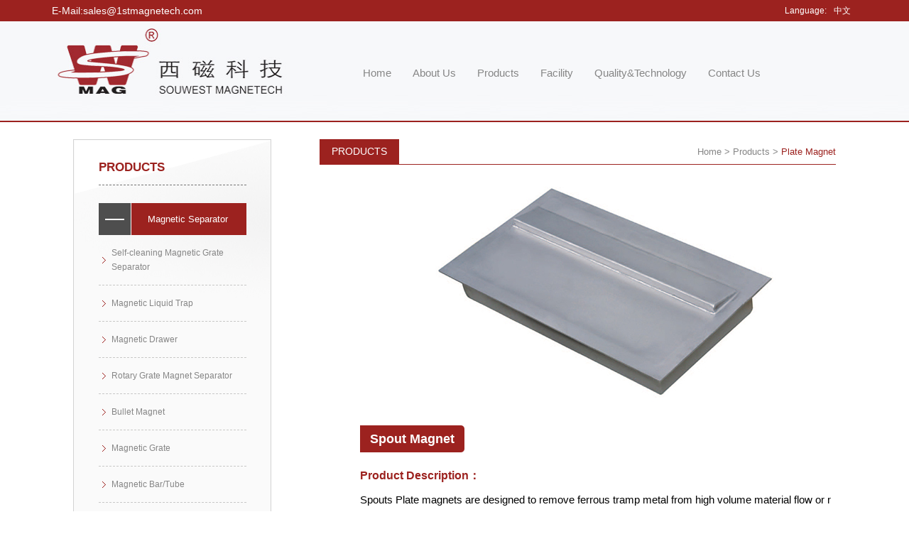

--- FILE ---
content_type: text/html; charset=utf-8
request_url: http://en.1stmagnetech.com/P_1_16_Spout+Magnet.html
body_size: 17610
content:

<!DOCTYPE html PUBLIC "-//W3C//DTD XHTML 1.0 Transitional//EN" "http://www.w3.org/TR/xhtml1/DTD/xhtml1-transitional.dtd">
<html xmlns="http://www.w3.org/1999/xhtml">
<head>
<meta http-equiv="Content-Type" content="text/html; charset=utf-8" />
<title>Spout Magnet - Ningbo Souwest Magnetech Development Co., Ltd</title>
<meta name="keywords" content="" /> 
<meta name="description" content="" />
<meta name="author" content="" />
<link href="css/base.css" rel="stylesheet" type="text/css" />
<link href="css/css.css" rel="stylesheet" type="text/css" />
<script type="text/javascript" src="scripts/jquery-1.7.1.js"></script>
<script type="text/javascript" src="scripts/jquery.flexslider-min.js"></script>
<script type="text/javascript" src="scripts/jcarousellite.js"></script>
<script type="text/javascript" src="scripts/js.js"></script>
<script type="text/javascript" src="scripts/function.js"></script>
<!--[if lte IE 6]>
<script type="text/javascript" src="scripts/DD_belatedPNG_0.0.8a-min.js"></script>
<script type="text/javascript">
DD_belatedPNG.fix('*');
</script>
<![endif]-->
<!-- Google Tag Manager -->
<script>    (function (w, d, s, l, i) {
        w[l] = w[l] || []; w[l].push({ 'gtm.start':
new Date().getTime(), event: 'gtm.js'
        }); var f = d.getElementsByTagName(s)[0],
j = d.createElement(s), dl = l != 'dataLayer' ? '&l=' + l : ''; j.async = true; j.src =
'https://www.googletagmanager.com/gtm.js?id=' + i + dl; f.parentNode.insertBefore(j, f);
    })(window, document, 'script', 'dataLayer', 'GTM-WKCPW4C');</script>
<!-- End Google Tag Manager -->
</head>

<body>
<!-- Google Tag Manager (noscript) -->
<noscript><iframe src="https://www.googletagmanager.com/ns.html?id=GTM-WKCPW4C"
height="0" width="0" style="display:none;visibility:hidden"></iframe></noscript>
<!-- End Google Tag Manager (noscript) -->
    <form name="form1" method="post" action="products.aspx?TypeID=1&amp;PID=16&amp;ProName=Spout+Magnet" id="form1">
<div>
<input type="hidden" name="__VIEWSTATE" id="__VIEWSTATE" value="/[base64]/[base64]" />
</div>

<div>

	<input type="hidden" name="__VIEWSTATEGENERATOR" id="__VIEWSTATEGENERATOR" value="AA98EE0D" />
</div>
    
<!--<div id="xfk"><div class="yuy fl"><a href="javascript://">中文</a><a href="javascript://">英文</a><a href="javascript://">德文</a>
    	<a href="javascript://"><span>日语</span></a><a href="javascript://" class="a-oth">西班牙</a></div>
      <div class="xfk-ri fr"><a href="javascript://" class="yuyii">语言</a>
        	<div class="xf-d0"><a href="javascript://"><img src="images/index_29.jpg" width="57" height="57" /></a></div>
            <div class="xf-d1"><a href="javascript://"><img src="images/index_30.jpg" width="57" height="57" /></a></div>
            <span><a href="javascript://" class="xf-top">TOP</a></span>
      </div>
    </div>-->
    <div class="w">
    	
<div class="top">
<div class="topli floatcenter">
	<ul>
	    <li><a>Language:</a></li>
	    <li><a href="http://www.1stmagnetech.com/?lan=1">中文</a></li>
	    <li style="display:none;"><a href="http://en.1stmagnetech.com/?lan=1">English</a></li>
	    <li style="display:none;"><a href="javascript:;//">German</a></li>
            <li style="display:none;"><a href="javascript:;//">Japanese</a></li>
	    <li style="display:none;"><a href="javascript:;//">Spanish</a></li>
	</ul>
    <div class="toptel">E-Mail:sales@1stmagnetech.com</div>
	</div>
</div>
        <div class="headtwo">
        	<div class="head2two">      	
            	<div class="nav floatcenter"><img src="images/index_2.jpg" class="fl" />
                	<ul class="navul fl">
                    	<li class="index-n0"><a href="http://en.1stmagnetech.com/?lan=1" onmouseover="hover(0)">Home</a></li>
                        <li class="index-n1"><a href="about.html" onmouseover="hover(1)">About Us</a></li>
                        <li class="index-n2"><a href="products.aspx" onmouseover="hover(2)">Products</a></li>
                        <li class="index-n3" style="display:none;"><a href="#" onmouseover="hover(3)">应用领域</a></li>
                        <li class="index-n4"><a href="equi.html" onmouseover="hover(4)">Facility</a></li>
                        <li class="index-n5"><a href="quality.html" onmouseover="hover(5)">Quality&Technology</a></li>
                        
                        <li class="nav-oth index-n7"><a href="contact.html" onmouseover="hover(7)">Contact Us</a></li>
                    </ul>
                </div>
            </div>
        </div>
        <div class="promheig">
            <div class="fielddel floatcenter">
        	    
<div class="fielddellf fl">
            	<div class="filedlf1">
                	<div class="aboutdellf1-1 floatcenter"><span>PRODUCTS</span></div>
                    
                        <div class="aboutdaoh consult-one111 index-a0" onclick="abclick(0)"><a href="javascript://"><img class="jiaimg0 fl" src="images/index_41.jpg" width="45" height="45" onclick="proclick(0)" /></a><a href="javascript://"><img class="jieimg z-img0 fl" src="images/index_40.jpg" width="45" height="45" onclick="proclick1(0)" /></a><div class="mzi fl" onclick="prodivri(0)">Magnetic Separator</div></div><div class="pro-one-li0 lfid floatcenter"><ul><li class="lfa19"><div id="proonedd1" class="prolione"><a href="P_1_Self-cleaning+Magnetic+Grate+Separator.html">Self-cleaning Magnetic Grate Separator</a><div></li><li class="lfa13"><div class="prolione"><a href="javascript://" onclick="prolf(13)">Magnetic Liquid Trap </a></div><div id="pro13" class="pro-three "><div id="prolidd2"><a href="P_1_13_N+Style+Magnetic+Liquid+Trap.html">N Style Magnetic Liquid Trap</a></div><div id="prolidd47"><a href="P_1_13_E+Style+Magnetic+Liquid+Traps.html">E Style Magnetic Liquid Traps</a></div><div id="prolidd49"><a href="P_1_13_I+Style+Magnetic+Liquid+Traps.html">I Style Magnetic Liquid Traps</a></div><div id="prolidd48"><a href="P_1_13_QIC+Series+1.html">QIC Series 1</a></div><div id="prolidd79"><a href="P_1_13_QIC+Series+2.html">QIC Series 2</a></div><div id="prolidd80" class="pro-thoth"><a href="P_1_13_QIC+Series+3.html">QIC Series 3</a></div></div></li><li class="lfa14"><div class="prolione"><a href="javascript://" onclick="prolf(14)">Magnetic Drawer</a></div><div id="pro14" class="pro-three "><div id="prolidd3"><a href="P_1_14_N+Style+magnetic+drawer.html">N Style magnetic drawer</a></div><div id="prolidd51" class="pro-thoth"><a href="P_1_14_E+style+Magnetic+Drawer+Magnet.html">E style Magnetic Drawer Magnet</a></div></div></li><li class="lfa20"><div id="proonedd4" class="prolione"><a href="P_1_Rotary+Grate+Magnet+Separator.html">Rotary Grate Magnet Separator</a><div></li><li class="lfa21"><div id="proonedd7" class="prolione"><a href="P_1_Bullet+Magnet.html">Bullet Magnet</a><div></li><li class="lfa15"><div class="prolione"><a href="javascript://" onclick="prolf(15)">Magnetic Grate</a></div><div id="pro15" class="pro-three "><div id="prolidd5"><a href="P_1_15_N+Style+Normal+magnetic+grate.html">N Style Normal magnetic grate</a></div><div id="prolidd52"><a href="P_1_15_E+Style+Easy-Clean+Magnetic+Grate.html">E Style Easy-Clean Magnetic Grate</a></div><div id="prolidd53"><a href="P_1_15_Grate+with+stainless+steel+rod+baffles.html">Grate with stainless steel rod baffles</a></div><div id="prolidd54"><a href="P_1_15_Grate+with+90~+angular+baffles.html">Grate with 90℃ angular baffles</a></div><div id="prolidd81" class="pro-thoth"><a href="P_1_15_Grate+of+Welding+for+Food+Industry.html">Grate of Welding for Food Industry</a></div></div></li><li class="lfa22"><div id="proonedd6" class="prolione"><a href="P_1_Magnetic+Bar$Tube.html">Magnetic Bar/Tube</a><div></li><li class="lfa16 lfachang"><div class="prolione"><a href="javascript://" onclick="prolf(16)">Plate Magnet</a></div><div id="pro16" class="pro-three prodis"><div id="prolidd8"><a href="P_1_16_Flush+Face.html">Flush Face</a></div><div id="prolidd55"><a href="P_1_16_Exposed+Pole.html">Exposed Pole</a></div><div id="prolidd56"><a href="P_1_16_Spout+Magnet.html">Spout Magnet</a></div><div id="prolidd57" class="pro-thoth"><a href="P_1_16_Suspended+Plate+magnet.html">Suspended Plate magnet</a></div></div></li><li class="lfa17"><div class="prolione"><a href="javascript://" onclick="prolf(17)">Hump Magnet</a></div><div id="pro17" class="pro-three "><div id="prolidd58"><a href="P_1_17_Half+hump+Magnet.html">Half hump Magnet</a></div><div id="prolidd9" class="pro-thoth"><a href="P_1_17_Hump+Magnet.html">Hump Magnet</a></div></div></li><li class="lfa23"><div id="proonedd10" class="prolione"><a href="P_1_Plate+House+Magnet.html">Plate House Magnet</a><div></li><li class="lfa24"><div id="proonedd13" class="prolione"><a href="P_1_Electric+Drum+Magnetic+Separator.html">Electric Drum Magnetic Separator</a><div></li><li class="lfa25"><div id="proonedd14" class="prolione"><a href="P_1_Magnetic+Coolant+Cleaner.html">Magnetic Coolant Cleaner</a><div></li><li class="lfa26"><div id="proonedd15" class="prolione"><a href="P_1_Half+Magnetic+Drum.html">Half Magnetic Drum</a><div></li><li class="lfa27"><div id="proonedd16" class="prolione"><a href="P_1_Magnetic+Pulley.html">Magnetic Pulley</a><div></li><li class="lfa28"><div id="proonedd12" class="prolione"><a href="P_1_Cross+Belt+Magnetic+Separator.html">Cross Belt Magnetic Separator</a><div></li><li class="lfa29 pro-thoth"><div id="proonedd17" class="prolione"><a href="P_1_Magnetic+Force+Tester.html">Magnetic Force Tester</a><div></li></ul></div></li><div class="aboutdaoh  index-a1" onclick="abclick(1)"><a href="javascript://"><img class="jiaimg1 fl" src="images/index_41.jpg" width="45" height="45" onclick="proclick(1)" /></a><a href="javascript://"><img class="jieimg z-img1 fl" src="images/index_40.jpg" width="45" height="45" onclick="proclick1(1)" /></a><div class="mzi fl" onclick="prodivri(1)">Elector Magnetic Separator</div></div><div class="pro-one-li1 lfid floatcenter"><ul><li class="lfa51 pro-thoth"><div id="proonedd82" class="prolione"><a href="P_49_Elector+Magnetic+Separator.html">Elector Magnetic Separator</a><div></li></ul></div></li><div class="aboutdaoh  index-a2" onclick="abclick(2)"><a href="javascript://"><img class="jiaimg2 fl" src="images/index_41.jpg" width="45" height="45" onclick="proclick(2)" /></a><a href="javascript://"><img class="jieimg z-img2 fl" src="images/index_40.jpg" width="45" height="45" onclick="proclick1(2)" /></a><div class="mzi fl" onclick="prodivri(2)">Magnetic Assembly</div></div><div class="pro-one-li2 lfid floatcenter"><ul><li class="lfa11"><div class="prolione"><a href="javascript://" onclick="prolf(11)">Pot Magnet</a></div><div id="pro11" class="pro-three "><div id="prolidd60"><a href="P_2_11_Rare+Earth+Pot+Magnet.html">Rare Earth Pot Magnet</a></div><div id="prolidd61"><a href="P_2_11_Ceramic+Pot+Magnet.html">Ceramic Pot Magnet</a></div><div id="prolidd62"><a href="P_2_11_Alnico+Pot+Magnet.html">Alnico Pot Magnet</a></div><div id="prolidd63" class="pro-thoth"><a href="P_2_11_Pot+Magnet+With+Rubber+Cover.html">Pot Magnet With Rubber Cover</a></div></div></li><li class="lfa30"><div id="proonedd64" class="prolione"><a href="P_2_Cow+Magnet.html">Cow Magnet</a><div></li><li class="lfa31"><div id="proonedd65" class="prolione"><a href="P_2_Magnetic+Memo+Holder.html">Magnetic Memo Holder</a><div></li><li class="lfa32 pro-thoth"><div id="proonedd66" class="prolione"><a href="P_2_Magnetic+Name+Badges.html">Magnetic Name Badges</a><div></li></ul></div></li><div class="aboutdaoh  index-a3" onclick="abclick(3)"><a href="javascript://"><img class="jiaimg3 fl" src="images/index_41.jpg" width="45" height="45" onclick="proclick(3)" /></a><a href="javascript://"><img class="jieimg z-img3 fl" src="images/index_40.jpg" width="45" height="45" onclick="proclick1(3)" /></a><div class="mzi fl" onclick="prodivri(3)">Magnetic Tool</div></div><div class="pro-one-li3 lfid floatcenter"><ul><li class="lfa33"><div class="prolione"><a href="javascript://" onclick="prolf(33)">Permanent Magnetic Lifter</a></div><div id="pro33" class="pro-three "><div id="prolidd67"><a href="P_3_33_Type+one.html">Type one</a></div><div id="prolidd68" class="pro-thoth"><a href="P_3_33_Type+two.html">Type two</a></div></div></li><li class="lfa34"><div id="proonedd26" class="prolione"><a href="P_3_Magnetic+Sheet+Metal+Lifterr.html">Magnetic Sheet Metal Lifterr</a><div></li><li class="lfa35"><div class="prolione"><a href="javascript://" onclick="prolf(35)">Magnetic Sweeper</a></div><div id="pro35" class="pro-three "><div id="prolidd27"><a href="P_3_35_Magnetic+sweeper+with+release+.html">Magnetic sweeper with release </a></div><div id="prolidd70" class="pro-thoth"><a href="P_3_35_Magnetic+sweepers+with+release+lever.html">Magnetic sweepers with release lever</a></div></div></li><li class="lfa36"><div id="proonedd28" class="prolione"><a href="P_3_Magnetic+catcher.html">Magnetic catcher</a><div></li><li class="lfa37"><div id="proonedd29" class="prolione"><a href="P_3_Magnetic+Weld+Holder.html">Magnetic Weld Holder</a><div></li><li class="lfa38"><div class="prolione"><a href="javascript://" onclick="prolf(38)">Permanent Magnetic Chuck</a></div><div id="pro38" class="pro-three "><div id="prolidd30"><a href="P_3_38_SWPC41+Serials+rectangle+steel+permanent+magnetic+chuck.html">SWPC41 Serials rectangle steel permanent magnetic chuck</a></div><div id="prolidd31"><a href="P_3_38_SWPCS41+series+special+permanent+magnetic+chuck+for+E,D,M,.html">SWPCS41 series special permanent magnetic chuck for E.D.M.</a></div><div id="prolidd32"><a href="P_3_38_SWPC44+series+wire-cutting+rotary+magnetic+chuck.html">SWPC44 series wire-cutting rotary magnetic chuck</a></div><div id="prolidd33"><a href="P_3_38_SWPC42+series+sine+plate+with+fine+magnetic+chuck.html">SWPC42 series sine plate with fine magnetic chuck</a></div><div id="prolidd34"><a href="P_3_38_SWPC43+Series+Double+sine+plate+chuck.html">SWPC43 Series Double sine plate chuck</a></div><div id="prolidd35"><a href="P_3_38_SWPC45+Rotary+Mirco-Pitch+Magnetic+Chuck.html">SWPC45 Rotary Mirco-Pitch Magnetic Chuck</a></div><div id="prolidd36" class="pro-thoth"><a href="P_3_38_SWPC51-+Round+Permanent+Magnetic+Chuck.html">SWPC51- Round Permanent Magnetic Chuck</a></div></div></li><li class="lfa39"><div class="prolione"><a href="javascript://" onclick="prolf(39)">Magnetic Stand Series</a></div><div id="pro39" class="pro-three "><div id="prolidd37"><a href="P_3_39_Magnetic+stand$base.html">Magnetic stand/base</a></div><div id="prolidd38"><a href="P_3_39_Magnetic+stand+with+universal+mechanical+arm.html">Magnetic stand with universal mechanical arm</a></div><div id="prolidd39" class="pro-thoth"><a href="P_3_39_Magnetic+stand+with+stem.html">Magnetic stand with stem</a></div></div></li><li class="lfa40"><div id="proonedd40" class="prolione"><a href="P_3_+Magnetic+V+Block+.html"> Magnetic V Block </a><div></li><li class="lfa41"><div id="proonedd41" class="prolione"><a href="P_3_Magnetic+Triangle+Stand.html">Magnetic Triangle Stand</a><div></li><li class="lfa42"><div id="proonedd42" class="prolione"><a href="P_3_Magnetic+Tool+Holder.html">Magnetic Tool Holder</a><div></li><li class="lfa43 pro-thoth"><div id="proonedd43" class="prolione"><a href="P_3_Magnetic+Bowl$Magnetic+Tool.html">Magnetic Bowl/Magnetic Tool</a><div></li></ul></div></li><div class="aboutdaoh  index-a4" onclick="abclick(4)"><a href="javascript://"><img class="jiaimg4 fl" src="images/index_41.jpg" width="45" height="45" onclick="proclick(4)" /></a><a href="javascript://"><img class="jieimg z-img4 fl" src="images/index_40.jpg" width="45" height="45" onclick="proclick1(4)" /></a><div class="mzi fl" onclick="prodivri(4)">Magnetic Materials</div></div><div class="pro-one-li4 lfid floatcenter"><ul><li class="lfa44"><div id="proonedd71" class="prolione"><a href="P_4_Sintered+NdFeB+Magnets.html">Sintered NdFeB Magnets</a><div></li><li class="lfa45"><div id="proonedd72" class="prolione"><a href="P_4_SmCo+Magnets.html">SmCo Magnets</a><div></li><li class="lfa46"><div id="proonedd73" class="prolione"><a href="P_4_Alnico+Magnets.html">Alnico Magnets</a><div></li><li class="lfa47 pro-thoth"><div class="prolione"><a href="javascript://" onclick="prolf(47)">Ferrite Magnets</a></div><div id="pro47" class="pro-three "><div id="prolidd74"><a href="P_4_47_Ferrite+Magnets.html">Ferrite Magnets</a></div><div id="prolidd76"><a href="P_4_47_Block+Shape.html">Block Shape</a></div><div id="prolidd77"><a href="P_4_47_Y10T+DRY+PRESSED.html">Y10T DRY PRESSED</a></div><div id="prolidd78" class="pro-thoth"><a href="P_4_47_Ring+Shape+Size.html">Ring Shape Size</a></div></div></li></ul></div></li>
                    
                </div>
                <script>
                    proclick1(0);
                    prolf(16);
                    load(0);
                    prolfzi(0);
                    prolfddzi(56);
                </script>
            </div>
            	    <div class="aboutdelritwo2 fr">
		    <div class="abdiv fr">
                        <div class="aboutdelri1 fl">PRODUCTS</div><div class="abriri fr"><a href="index.aspx">Home</a> > 
                                                        <a href="products_1_1.html">Products</a> > 
                                                        <a href="javascript://"><span>Plate Magnet</span></a></div>
                    </div>
                        <div class="field-rione floatcenter"><img id="imgProPic" src="/upload/20160108191328298673.jpg" style="width:608px;border-width:0px;" />
                    	    <span class="fieldri-one">Spout Magnet</span><br />
						    <span>Product Description：</span><br />Spouts Plate magnets are designed to remove ferrous tramp metal from high volume material flow or rapid material flow.Properly designing can prevent wash-off of ferrous tramps and fines.
                        </div>
                    </div>
            </div>
            <div class="fie-bgtwo"><div class="fie-bgtwolei floatcenter"><span>Features：</span><br />
1.Plate with different magnetic action range and strong magnetic strength are available.<br />
2.Easy cleaning and assembling.<br />
3.Housing material is stainless steel 304 or 316L which is no pollution to materials.<br />
4.Magnetic plate with different dimensions and extra parts like hinge, handle and mounting hole can be custom made.</div></div><div class="fie-bgthree"><div class="fie-bgthreelei floatcenter"><span>Applications：</span><br />
Plate magnet can remove tramp iron such as Bolts, Nuts, Bits of Wire, Nails and other casual impurities from free flowing materials, like gravel, corn, sugar, plastic, flour and other granular materials in the conveying course.</div></div><div class="fie-bgfour"><div class="fie-bgfourlei floatcenter"><br />
<a>Specifications：</a></div><div class="fie-bgfourlei floatcenter"><table align="center" bgcolor="#666666" border="0" cellpadding="0" cellspacing="1" style="font-family: arial, helvetica, sans-serif; word-spacing: 0px; text-transform: none; letter-spacing: normal; text-indent: 0px; -webkit-text-stroke-width: 0px" width="100%">
<tbody>
	<tr>
	<th bgcolor="#ffffe7" height="20" rowspan="2" style="font-size: 11px; font-family: arial, helvetica, sans-serif" width="15%">
		<div align="center">MODEL NO</div></th>
	<th bgcolor="#ffffe7" colspan="3" height="20" style="font-size: 11px; font-family: arial, helvetica, sans-serif">
		<div align="center">Dimension(mm)</div></th>
	<th bgcolor="#ffffe7" height="20" rowspan="2" style="font-size: 11px; font-family: arial, helvetica, sans-serif" width="12%">
		<div align="center">Magnets Action RangeDimension</div></th>
	<th bgcolor="#ffffe7" height="20" rowspan="2" style="font-size: 11px; font-family: arial, helvetica, sans-serif" width="12%">
		<div align="center">Weight(Kg)</div></th>
	</tr><tr>
	<th bgcolor="#ffffe7" height="20" style="font-size: 11px; font-family: arial, helvetica, sans-serif">
		<div align="center">B</div></th>
	<th bgcolor="#ffffe7" height="20" style="font-size: 11px; font-family: arial, helvetica, sans-serif">
		<div align="center">D</div></th>
	<th bgcolor="#ffffe7" height="20" style="font-size: 11px; font-family: arial, helvetica, sans-serif">
		<div align="center">T</div></th>
	</tr><tr><td bgcolor="#ffffff" height="20" style="font-size: 11px; font-family: arial, helvetica, sans-serif"><div align="center">SWFMP-SM60</div></td><td bgcolor="#ffffff" height="20" style="font-size: 11px; font-family: arial, helvetica, sans-serif" width="8%"><div align="center">250</div></td><td bgcolor="#ffffff" height="20" style="font-size: 11px; font-family: arial, helvetica, sans-serif" width="10%"><div align="center">175</div></td><td bgcolor="#ffffff" height="20" style="font-size: 11px; font-family: arial, helvetica, sans-serif" width="8%"><div align="center">51</div></td><td bgcolor="#ffffff" height="20" style="font-size: 11px; font-family: arial, helvetica, sans-serif"><div align="center">60</div></td><td bgcolor="#ffffff" height="20" style="font-size: 11px; font-family: arial, helvetica, sans-serif"><div align="center">5.8</div></td></tr><tr><td bgcolor="#ffffff" height="20" style="font-size: 11px; font-family: arial, helvetica, sans-serif"><div align="center">SWFMP-SM120</div></td><td bgcolor="#ffffff" height="20" style="font-size: 11px; font-family: arial, helvetica, sans-serif"><div align="center">300</div></td><td bgcolor="#ffffff" height="20" style="font-size: 11px; font-family: arial, helvetica, sans-serif"><div align="center">225</div></td><td bgcolor="#ffffff" height="20" style="font-size: 11px; font-family: arial, helvetica, sans-serif"><div align="center">76</div></td><td bgcolor="#ffffff" height="20" style="font-size: 11px; font-family: arial, helvetica, sans-serif"><div align="center">120</div></td><td bgcolor="#ffffff" height="20" style="font-size: 11px; font-family: arial, helvetica, sans-serif"><div align="center">10.5</div></td></tr><tr><td bgcolor="#ffffff" height="20" style="font-size: 11px; font-family: arial, helvetica, sans-serif"><div align="center">SWFMP-SM150</div></td><td bgcolor="#ffffff" height="20" style="font-size: 11px; font-family: arial, helvetica, sans-serif"><div align="center">450</div></td><td bgcolor="#ffffff" height="20" style="font-size: 11px; font-family: arial, helvetica, sans-serif"><div align="center">360</div></td><td bgcolor="#ffffff" height="20" style="font-size: 11px; font-family: arial, helvetica, sans-serif"><div align="center">111</div></td><td bgcolor="#ffffff" height="20" style="font-size: 11px; font-family: arial, helvetica, sans-serif"><div align="center">150</div></td><td bgcolor="#ffffff" height="20" style="font-size: 11px; font-family: arial, helvetica, sans-serif"><div align="center">19.2</div></td></tr><tr><td bgcolor="#ffffff" height="20" style="font-size: 11px; font-family: arial, helvetica, sans-serif"><div align="center">SWNMP-EP60</div></td><td bgcolor="#ffffff" height="20" style="font-size: 11px; font-family: arial, helvetica, sans-serif"><div align="center">190</div></td><td bgcolor="#ffffff" height="20" style="font-size: 11px; font-family: arial, helvetica, sans-serif"><div align="center">125</div></td><td bgcolor="#ffffff" height="20" style="font-size: 11px; font-family: arial, helvetica, sans-serif"><div align="center">36</div></td><td bgcolor="#ffffff" height="20" style="font-size: 11px; font-family: arial, helvetica, sans-serif"><div align="center">60</div></td><td bgcolor="#ffffff" height="20" style="font-size: 11px; font-family: arial, helvetica, sans-serif"><div align="center">3.8</div></td></tr><tr><td bgcolor="#ffffff" height="20" style="font-size: 11px; font-family: arial, helvetica, sans-serif"><div align="center">SWNMP-EP120</div></td><td bgcolor="#ffffff" height="20" style="font-size: 11px; font-family: arial, helvetica, sans-serif"><div align="center">250</div></td><td bgcolor="#ffffff" height="20" style="font-size: 11px; font-family: arial, helvetica, sans-serif"><div align="center">175</div></td><td bgcolor="#ffffff" height="20" style="font-size: 11px; font-family: arial, helvetica, sans-serif"><div align="center">46</div></td><td bgcolor="#ffffff" height="20" style="font-size: 11px; font-family: arial, helvetica, sans-serif"><div align="center">120</div></td><td bgcolor="#ffffff" height="20" style="font-size: 11px; font-family: arial, helvetica, sans-serif"><div align="center">6</div></td></tr><tr><td bgcolor="#ffffff" height="20" style="font-size: 11px; font-family: arial, helvetica, sans-serif"><div align="center">SWNMP-EP150</div></td><td bgcolor="#ffffff" height="20" style="font-size: 11px; font-family: arial, helvetica, sans-serif"><div align="center">330</div></td><td bgcolor="#ffffff" height="20" style="font-size: 11px; font-family: arial, helvetica, sans-serif"><div align="center">240</div></td><td bgcolor="#ffffff" height="20" style="font-size: 11px; font-family: arial, helvetica, sans-serif"><div align="center">56</div></td><td bgcolor="#ffffff" height="20" style="font-size: 11px; font-family: arial, helvetica, sans-serif"><div align="center">150</div></td><td bgcolor="#ffffff" height="20" style="font-size: 11px; font-family: arial, helvetica, sans-serif"><div align="center">10.4</div></td></tr>
</tbody>
</table></div><div class="fie-bgfourlei floatcenter"><table align="center" bgcolor="#666666" border="0" cellpadding="0" cellspacing="1" style="font-family: arial, helvetica, sans-serif; word-spacing: 0px; text-transform: none; letter-spacing: normal; text-indent: 0px; -webkit-text-stroke-width: 0px" width="100%">
<tbody>
</tbody>
</table></div></div>
        </div>
        <div class="contact1">    
            
<div class="contact-three1 floatcenter">
            	<div class="contact-threelf fl">
                	<div class="contact-threelf1">ADD<br /><span><div>99 Lipu Road,Xiepu,Zhenhai,Ningbo,315200,China</div></span></div>
                    <div class="contact-threelf1 contatt">CONTACT
<br />
                        <span>
                            <div>
<div><span style="font-size: 16px">E-mail: <a href="mailto:sales@1stmagnetech.com" style="color: #000; font-size: 16px">sales@1stmagnetech.com</a></span></div>
<div><span style="font-size: 16px">Tel:&nbsp; +86-800 857 4650<br />
Tel:&nbsp; +86-574-86503088</span></div>
<div><span style="font-size: 16px">Fax: +86-574-86503109</span></div>
</div>
                        </span>
                    </div>
                </div>
                <div class="map-form fl">
                <input class="input5" id="tbEMail" type="text" value="*E-mail" onfocus="if (value =='*E-mail'){value ='';this.style.color='#333333';}" onblur="if (value ==''){value='*E-mail';this.style.color='#c5c5c5';}" />
                         <input class="input5" id="tbRealName" type="hidden" value="Name" onfocus="if (value =='Name'){value ='';this.style.color='#333333';}" onblur="if (value ==''){value='Name';this.style.color='#c5c5c5';}" />
                         <input class="input5" id="tbTel" type="hidden" value="Mobile Phone" onfocus="if (value =='Mobile Phone'){value ='';this.style.color='#333333';}" onblur="if (value ==''){value='Mobile Phone';this.style.color='#c5c5c5';}" />
                     <textarea class="input2 fl" id="tbMemo" onfocus="this.value='';this.style.color='#333333';">Message Content...</textarea>
                     <input type="button" class="map-liuy clearfix" onclick="CheckFeedback()" value="Send
" />
                </div>
            </div>
        </div>
        

<div class="footer">
        	<div class="footer-lei floatcenter">
                <div class="yuyxzk fr" onclick="xzyuy()">
                	<a href="javascript://">English</a>
                	<ul id=selectTypeList>
                          <li typename="song"><a class=current href="http://www.1stmagnetech.com/?lan=1">中文</a> </li>
                          <li style="display:none;" typename="singer"><a href="javascript:;">German</a> </li>
                          <li style="display:none;" typename="singer"><a href="javascript:;">Japanese</a> </li>
                          <li style="display:none;" typename="singer"><a href="javascript:;">Spanish</a> </li>
                    </ul>
                </div>
            	<a href="about.html">About Us</a> | <a href="P_1_Self-cleaning+Magnetic+Grate+Separator.html">Product</a> | <a href="equi.html">Facility</a> | 
                <a href="quality.html">Quality&Technology</a> | <a href="news.html">News Center</a> | 
                <a href="contact.html">Contact Us</a><br />
                <div>Copyright &reg; <span class="STYLE5">Ningbo Souwest Magnetech Development Co., Ltd</span> All Rights Reserved. &nbsp;&nbsp;<a href="http://beian.miit.gov.cn/" target="_blank">浙ICP备16000456号-1</a> &nbsp;&nbsp;<script>
var _hmt = _hmt || [];
(function() {
  var hm = document.createElement("script");
  hm.src = "//hm.baidu.com/hm.js?95dca54a696c4fe8327126b231c9c7c6";
  var s = document.getElementsByTagName("script")[0]; 
  s.parentNode.insertBefore(hm, s);
})();
</script><div style="width:300px;margin:0 auto; padding:20px 0;"><a href="http://www.beian.gov.cn/portal/registerSystemInfo?recordcode=33021102000604" style="display:inline-block;text-decoration:none;height:20px;line-height:20px;" target="_blank"><img src="/images/gongan.png" style="float:left;" /></a><p style="float:left;height:20px;line-height:20px;margin: 0px 0px 0px 5px; color:#939393;"><a href="http://www.beian.gov.cn/portal/registerSystemInfo?recordcode=33021102000604" style="display:inline-block;text-decoration:none;height:20px;line-height:20px;" target="_blank">浙公网安备 33021102000604号</a></p></div></div>
                
            </div>
        </div>
    </div>
    </form>

</body>
</html>

--- FILE ---
content_type: text/css
request_url: http://en.1stmagnetech.com/css/base.css
body_size: 1116
content:
/* CSS Document */
@charset "utf-8";
/*基础标签重置*/
html, body, div, span, object, iframe, h1, h2, h3, h4, h5, h6, p, blockquote, pre, a, abbr, address, cite, code, del, dfn, em, img, ins, kbd, q, samp, small, sub, sup, var, b, i, dl, dt, dd, ol, ul, li, fieldset, form, label, legend,  caption,tfoot, s { margin:0; padding:0; border:0; font-size:13px; vertical-align:baseline; font-style:normal; text-decoration:none;word-wrap: break-word;}
ol,ul,li { list-style:none;}

.clearfix:after {display:block; height:0; clear:both; visibility:hidden; }
.clearfix { display:inline-block; clear:both; }/* Hides from IE-mac \*/
* html .clearfix { height:1%; }
.clearfix { display:block; }/* End hide from IE-mac */

.fl{ float:left;}
.fr{ float:right}
.floatcenter{ margin-left:auto; margin-right:auto;}

.radius{-moz-border-radius:5px; -webkit-border-radius:5px; border-radius:5px;}/*圆角*/

/*body样式*/
html,body{
	font-family:Arial, Helvetica, sans-serif;
	font-size: 12px;
	line-height: 20px;
	margin: 0px;
	padding: 0px;
	color: #000000;
	background-color:#ffffff;
}

/*超链接*/
a:link
{
	font-family:Arial, Helvetica, sans-serif;
	font-size: 12px;
	color: #868686;
	text-decoration: none;
}
a:hover
{
	font-family:Arial, Helvetica, sans-serif;
	font-size: 12px;
	color: #9c221f;
	text-decoration:none;
}
a:visited
{
	font-family:Arial, Helvetica, sans-serif;
	font-size: 12px;
	color: #868686;
	text-decoration: none;
}


/*总体宽度*/
.w
{
	width:auto;
	height:auto;
	min-width:1200px;
}

/*省略号截断*/
.textHidden
{
	display:block;
	overflow: hidden;
	white-space: nowrap;
	text-overflow: ellipsis;
	-moz-text-overflow: ellipsis; /* for Firefox */ 
    -o-text-overflow: ellipsis;    /* for Opera */ 
}
/*
.textHidden a:after,.textHidden a after
{
	content:"...";
}*/

--- FILE ---
content_type: text/css
request_url: http://en.1stmagnetech.com/css/css.css
body_size: 7440
content:
@charset "utf-8";
/* CSS Document */
/*#xfk{
	width:42px;
	height:232px;
	position:absolute;
	background-image:url(../images/index_28.png);
	top:45%;
	left:95%;
	z-index:5;
	}
.yuy{
	width:253px;
	height:58px;
	line-height:58px;
	font-size:14px;
	position:absolute;
	left:-280px;
	z-index:6;
	display:none;
	background-image:url(../images/index_31.jpg);
	padding-left:12px;
	}
.yuy a{
	font-size:14px;
	font-family: "微软雅黑";
	margin-right:24px;
	color: #666666;}
.yuy a span{
	font-size:14px;
	color:#FFF;}
.yuy .a-oth{
	font-size:14px;
	margin-right:0;
	margin-left:-5px;
	color:#FFF;}
.xfk-ri{
	width:42px;
	height:232px;
	padding-left:15px;
	background-image:url(../images/index_28.jpg);}
.xfk-ri .yuyii{
	font-size:14px;
	color:#FFF;
	line-height:62px;}
.xfk-ri span a{
	font-size:14px;
	color:#FFF;
	font-family:"微软雅黑";
	
	line-height:62px;}
.xf-d0{
	width:57px;
	height:57px;
	margin-left:-15px;
	margin-top:-4px;
}
.xf-d1{
	width:57px;
	height:57px;
	margin-left:-15px;
	margin-top:1px;
}
*/
.topimg
{
    width:100%;
    position:relative;
    display:none;
    }
.topimg img{ width:100%;}
.chai
{
    width:32px;
    height:32px;
    position:absolute;
    top:0;
    right:0;
    background: url(../images/index_56.png);
    cursor:pointer;
    }
.topimg2
{
    width:100%;
    position:relative;
    display:none;
    }
.topimg2 img{ width:100%;}
.chai2
{
    width:32px;
    height:32px;
    position:absolute;
    top:0;
    right:0;
    background: url(../images/index_56.png);
    cursor:pointer;
}


.top{
	width:100%;
	height:30px;
	background-image:url(../images/index_1.jpg);}
.topli{width:1135px;height:30px;}
.topli ul{float:right;}
.topli li{
	width:auto;
	height:30px;
	float:left;
	white-space:nowrap;
	margin-right:10px;
	line-height:30px;}
.topli li a{
	color:#FFF!important;
        font-size:12px;}
.head{
	width:auto;
	height:642px;
	border-bottom:2px solid #9c221f;
	

}
.headtwo{
	width:auto;
	height:auto;
	border-bottom:2px solid #9c221f;
	background:url(../images/index_35.jpg);}
.head2{
	width:auto;
	height:642px;
	background:url(../images/index_51.jpg) no-repeat;
	background-position:center;
	
}
.head2two{
	width:auto;
	height:140px;
	background-position:-100%;
}
.head3{
	width:1108px;
	height:auto;
	position:relative;
	margin-top:15px;
}
.nav{
	width:1135px;
	height:109px;
	

}
.nav img{
	width:338px;
	height:99px;
	margin-top:10px;
}
.navul{
	width:auto;
	height:30px;
	margin-top:58px;
	margin-left:100px;}
.nav li{
	width:auto;
	height:30px;
	float:left;
	line-height:30px;
	white-space:nowrap;
	vertical-align: middle;
	font-family:"Arial";
	margin-right:30px;
	_margin-right:15px;
	*margin-right:25px;
}
.nav li a{
	font-size:15px !important;
}
.nav .nav-oth{
	margin-right:0;
}

.jiaodtu{
	width:1108px;
	height:auto;
	margin-top:10px;
}
.jiaodtu img{
	width:1108px;
	height:484px;}
.jiaodtu-ann{
	width:105px;
	height:11px;
	position:absolute;
	left:50px;
	top:495px;}
.jiaodtu-ann li{
	float:left;
	margin-right:10px;}
.show{
	width:100%;
	height:513px;
	padding-top:37px;
	position:relative;
	text-overflow:clip;
	white-space:nowrap;
	overflow:hidden;
	background-image:url(../images/index_3.jpg);}
.lfann
{
    position:absolute;
    top:38%;
    left:3%;
    z-index:5;
}
.riann
{
    position:absolute;
    top:38%;
    left:97%;
    z-index:5;
}
.show-one{
	width:1005px;
	height:93px;
	background-image:url(../images/index_4.jpg);}
.show-one1{
	width:245px;
	height:36px;
	text-align:center;
	font-size:24px;
	padding-top:52px;
	line-height:30px;}
.show-one1 span{
	font-size:19px;
	font-weight:bold;
	color:#9c221f;}
.show-one1 .span1{
	font-size:23px;
}
.show-twobg{
	width:100%;
	height:274px;
	margin-top:53px;
	text-overflow:clip;
	white-space:nowrap;
	overflow:hidden;
}
.show-two{
	width:100%;
	height:274px;
	text-overflow:clip;
	white-space:nowrap;
	overflow:hidden;
	position:relative;
}
#showPro{ z-index:1; position:absolute; top:0px; left:30px;}
.show-two1{
	width:434px;
	height:270px;
	background-color:#CCC;
	position:relative;
	margin-left:40px;}
.show-two1 .show-tu
{
    width:434px;
    height:194px;
    clear:both;
}
.show-two1 .show-tu a img{width:434px; height:194px;}
.show-two1 .show-zi{
	width:434px;
	height:76px;
	font-size:15px;
	line-height:56px;
	color:#FFF;
	background-image:url(../images/index_47.jpg);
	text-align:center;
	position:absolute;
	}
.show-two1 .show-zi a{font-size:15px !important;color:#FFF;}
.show-two2{
	width:373px;
	height:166px;
	margin-top:19px;
	margin-left:30px;
	background-color:#CCC;
	position:relative;
	
}
.show-two2 .show-tu,.show-two2 .show-tu img
{
    width:373px;
    height:166px;
}
.show-two2 .show-zi{
	width:373px;
	height:66px;
	font-size:13px;
	color:#727272;
	line-height:46px;
	background-color:#000;
	background:url(../images/index_50.jpg) bottom no-repeat;
	text-align:center;
	position:absolute;
	top:166px;
}
.show-two2 .show-zi a{font-size:13px !important;color:#727272;}
.show-ann{
	width:105px;
	height:34px;
	margin-top:16px;}
.domain{
	width:100%;
	height:478px;
	padding-top:37px;}
.dom-one{
	width:1004px;
	height:93px;
	background-image:url(../images/index_5.jpg);}
.dom-one2{
	width:1200px;
	height:320px;
	margin-top:20px;}
.dom-one2 li{
	width:218px;
	height:320px;
	float:left;
	margin-left:18px;
	background-image:url(../images/index_11.jpg);
}
.dom-tu{
	width:191px;
	height:155px;
	margin-top:12px;}
.dom-zi{
	width:191px;
	height:140px;
	text-align:center;
	font-size:16px;
	line-height:140px;
	color:#9c221f;}
.dom-one2 li .dom-zi a{font-size:16px;color:#9c221f;_color:#9c221f;}
.dom-one2 li .dom-zi span a{
	font-size:12px;
	color:#b8b8b8;
	line-height:20px;}
.about{
	width:100%;
	height:auto;
	display:table;
padding-bottom:60px;
	background-color:#f5f4f9;}
.about-lei{
	width:1005px;
	height:auto;}
.about-zi{
	width:1005px;
	height:auto;
	margin-top:57px;
	color:#999999;
	line-height:35px;
	letter-spacing:1px;}
.about-zi a{
	color:#9c221f!important;}
.about-tu{
	width:1005px;
	height:auto;
	margin-top:38px;}
.about-tu li{
	width:auto;
	height:auto;
	
	position:relative;
	float:left;
	position:relative;}
.about-tu .inxx{
	width:486px;
	height:288px;
	margin-right:15px;
	white-space:nowrap;
	overflow:hidden;
	-o-text-overflow:clip;
	text-overflow:clip;
	}
.digdiv{
	width:486px;
	height:288px;
	}

.about-tu .inxx img{
	float:left;}
.jito{
	width:92px;
	height:46px;
	position:absolute;
	z-index:100;
	top:242px;
	left:394px;
}
.jito a img{
	float:left;}
.about-tu .ab-li-ot{
	margin-left:15px;}
.ab-tu-lf{
	width:242px;
	height:89px;
	background:url(../images/index11.png);
	position:absolute;
	top:199px;
	left:0;
	}
img {
	behavior:url("pngbehavior.htc");
}
.ab-tu-lf-zi{
	width:204px;
	height:auto;
	font-size:16px;
	color:#FFF;
	position:absolute;
	top:206px;
	left:20px;
	font-weight:bold;
	line-height:37px;
	border-bottom:1px solid #FFF;}
.ab-tu-lf-zi1{
	width:205px;
	height:auto;
	font-size:13px;
	color:#FFF;
	position:absolute;
	top:252px;
	left:20px;
	
	font-family:"Arial";
	line-height:30px;
}
.news{
	width:100%;
	height:321px;
	padding-top:100px;}
.new-lei{
	width:1004px;
	height:auto;
	
}
.new-leilf{
	width:277px;
	height:auto;
	float:left;
	margin-right:73px;
}
.new-lei .nwoth{
	margin-right:0;
}
.new-li-one{
	width:277px;
	height:35px;
	line-height:35px;
	font-size:16px;
	background:url(../images/index_17.jpg) left no-repeat;
	padding-left:8px;
	color:#000000;
	
	border-bottom:1px solid #d6d6d6;
}
.new-li-one a{
	font-family:"Arial";
	font-size:13px!important;
	line-height:35px;
	float:right;
	color:#ababab !important;}
.new-li-one a:hover{font-size:13px!important;color:#ababab!important;}
.new-li-two{
	width:285px;
	height:auto;
	padding-top:18px;}
.new-li-two li{
	width:285px;
	height:23px;
	margin-bottom:14px;}
.new-li-two li a{
	width:206px;
	height:23px;
	font-size:13px;
	float:left;
	color:#626262;}
.new-li-two li a:hover{color:#9c221f;font-size:13px;}
.new-li-two li a:visited{font-size:13px;}
.new-li-two li span{
	float:right;
	color:#ababab;
	font-size:12px;
	margin-right:9px;}
.contact{
	width:100%;
	height:490px;}
.contact1{
	width:100%;
	height:413px;
	background-color:#f2f2f2;}
.contact-one{
	width:100%;
	height:53px;
	padding-top:22px;
	background-image:url(../images/index_18.jpg);}
.contact-one1{
	width:264px;
	height:39px;
	text-align:center;
	font-size:20px;
	color:#FFF;
	line-height:47px;
	background:url(../images/index_19.jpg) no-repeat;}
.contact-two{
	width:100%;
	background-image:url(../images/index_20.jpg);
	position:relative;
}
.contact-two .map{
    width:100%; 
    height:551px;
    
                  }
.mapmask
{
  position:absolute;
  left: 0;
  top: 0;
  width: 100%;
  height: 100%;
  background: rgba(0, 1, 0,0) none; 
  z-index: 1;
  }

.contact-three{
	width:1004px;
	height:auto;
	padding-top:72px;}
.contact-three1{
	width:1004px;
	height:auto;
	padding-top:72px;}
.contact-threelf{
	width:400px;
	height:auto;
	padding-left:8px;
	margin-right:35px;}
.contact-threelf1{
	width:377px;
	height:auto;
	padding-left:23px;
	font-size:20px;
	line-height:31px;
	background:url(../images/index_21.jpg) left top no-repeat;
	}
.contatt{
	height:auto;
	background:url(../images/index_21.jpg) left top no-repeat;
	margin-top:40px;}
.contact-threelf1 span{
	font-size:16px;
}
.map-form{
	width:560px;
	height:auto;
	display:table;
	margin-top:40px;
}
.map-form li{
	width:250px;
	height:40px;
	line-height:40px;
	margin-bottom:11px;
	}
.input5{
	width:529px;
	height:38px;
	line-height:38px;
	border:none;
	padding-left:14px;
	font-size:16px;
	background:url(../images/index_222.jpg) no-repeat;
	color:#c5c5c5;
	display:block;
	margin-bottom:15px;
	}
.input2{
	width:515px;
	height:116px;
	font-size:13px;
	border:none;
	padding:14px;
	background:url(../images/index_233.jpg) no-repeat;
	color:#c5c5c5;
	margin-bottom:15px;
}
.map-liuy{
	width:543px;
	height:33px;
	text-align:center;
	line-height:33px;
	color:#FFF;
	font-size:16px;
	background-color:#9c221f;
	font-family:"Arial";
	color:#FFF;
	font-size:16px;
	border:0px;
	}
.footer{
	width:100%;
	height:183px;
	display:table;
	background-color:#9c221f;
}
.footer-lei{
	width:979px;
	height:auto;
	color:#FFF;
	font-size:12.6px;
	padding:50px 0 0 25px;}
.footer-lei a{
	font-size:12.6px;
	line-height:30px;
	color:#FFF!important;}
.yuyxzk{
	width:210px;
	height:auto;
	line-height:30px;
	padding-left:14px;
	margin-right:20px;
	margin-top:14px;
	position:relative;
	background:url(../images/index_36.jpg) no-repeat;}
.yuyxzk a{
	font-size:12px;
	color:#FFF;
}
.yuyxzk ul{
	position:absolute;
	display:none;
	width:217px;
	top:30px;
	left:0px;
	padding-left:5px;
	border:1px solid #FFF;
	border-top:none;
}
.yuyxzk li{
	width:auto;
	height:auto;
	text-align:center;
	float:left;
	padding-left:4px;
	_padding-left:1px;
	*padding-left:1px;
	}
.yuyxzk li a:hover{
	color:#595757;}

/*----------about---------*/
.aboutdel{
	width:1074px;
	height:auto;
	display:table;
	padding-top:24px;
	padding-bottom:24px;
}
.aboutdellf{
	width:277px;
	height:auto;
	display:table;
	border:1px solid #d3d3d3;
	background-color:#fafafa;
	background:url(../images/about_1.jpg) top no-repeat;
}
.aboutdellf1{
	width:277px;
	height:auto;
	padding-bottom:22px;
	}
.aboutdellf1-1{
	width:208px;
	height:58px;
	font-size:20px;
	font-weight:bold;
	color:#000000;
	line-height:38px;
	padding-bottom:5px;
	margin-bottom:25px;
	+margin-bottom:15px;
	_margin-bottom:10px;
	border-bottom:1px dashed #767676;}
.aboutdellf1-1 span{
	font-family:"Arial";
	font-size:17px;
	color:#9c221f;
	float:left;
	
	line-height:78px;}
.aboutdellf1-1 a{
	font-family:"Arial";
	font-size:15px;
	color:#9c221f;
	font-weight:normal;
	line-height:8px;}
.aboutdellf1 li{
	width:208px;
	height:auto;
	margin-left:auto;
	margin-right:auto;
}
.aboutdaoh{
    width:208px;
	height:45px;
	
	background-image:url(../images/about_3.jpg);
}
.mzi
{
    width:162px;
    height:45px;
    text-align:center;
    font-size:20px;line-height:45px;}
.aboutdaoh .jieimg{
	display:none;
}
.aboutdellf1 .field-lijx{
	width:105px;
	padding-left:103px;}
.aboutdellf1 .field-lijx1{
	width:123px;
	padding-left:85px;}
.aboutdellf1 li a:link{
	font-size:14px;
	line-height:45px;
	color:#000;
	_color:#000 !important;}
.aboutdellf1 li a:visited{
	color:#000;
	font-size:14px !important;
}
.aboutdellf1 .ab-one{
	color:#FFF;
	background-image:url(../images/about_2.jpg);
	margin-left:auto;
	margin-right:auto;

	line-height:45px;

	}
.aboutdellf1 .ab-one a:visited{
	font-size:14px;
	color:#FFF;}
.about-delrione0{
	width:727px;
	height:auto;
	display:table;
	margin-bottom:92px;}
.abdiv{
	width:727px;
	height:35px;
	
	border-bottom:1px solid #9c221f;
	margin-bottom:30px;
	
}
.aboutdelri1{
	width:auto;
	height:35px;
	line-height:35px;
	font-size:14px;
	color:#ffffff;
	padding-left:17px;
	padding-right:17px;
	background:url(../images/about_4.jpg) left;

	
}
.abriri{
	width:523px;
	height:35px;
	line-height:35px;
	text-align:right;
	color:#868686;
}
.abriri a,abriri a:hover{
	font-size:13px !important;
	color:#868686!important;}
.abriri a span{
	font-size:13px;
	color:#9c221f;}
.newinfo{
	width:635px;
	height:auto;
	display:table;
	
	line-height:27px;
	font-size:14px;
	color:#777777;}
.newinfo h1{ display:block; text-align:center; width:100%;font-size:16px;}
.aboutdelri2{
	width:auto;
	height:auto;
	display:table;
	line-height:27px;
	font-size:14px;
	font-family:"Arial";
	color:#777777;}
.aboutdelri2 div div{
	width:635px;
	height:auto;
	display:table;
	line-height:27px;
	margin-left:auto;
	margin-right:auto;
	font-size:14px;
	font-family:"Arial";
	color:#777777;}
.aboutdelri2 div div span{
	font-size:18px;
	margin-left:28px;
	text-indent:2em;
	clear:both;
	font-weight:bold;
	color:#9c221f;}
.aboutdelri2 div img
{
	margin-bottom:19px;
	}
.aboutdelri2 div div img{
	margin-right:5px;
	float:left;
	margin-bottom:19px;
	}
.aboutdelri2 a img
{
    margin-left:auto;
    margin-right:auto;
	margin-bottom:33px;}

.aboutdelri2 .lll{
	margin-right:0px;}

.about-delrione1{
	width:727px;
	height:auto;
	display:table;
	display:none;
	margin-bottom:83px;
}
.aboutdelritwotwo2{
	width:649px;
	height:466px;
	margin-top:71px;
	background-image:url(../images/about_9.jpg);}
.about-delrione2{
	width:727px;
	height:auto;
	display:table;
	display:none;
	margin-bottom:63px;
}
.aboutdelrithree2{
	width:713px;
	height:auto;
	display:table;
	padding-top:36px;}
.aboutdelrithree2 li{
	width:233px;
	height:167px;
	float:left;
	margin-right:7px;
	margin-bottom:19px;}
.aboutdelrithree2 .th0th{margin-right:0px;}

.about-delrione3{
	width:727px;
	height:auto;
	display:table;
	display:none;
	margin-bottom:63px;}
.about-delrione4{
	width:727px;
	height:auto;
	display:table;
	display:none;
	margin-bottom:63px;}
.about-delrione5{
	width:727px;
	height:auto;
	display:table;
	display:none;
	margin-bottom:63px;}
.aboutdelrifour2{
	width:727px;
	height:1091px;
	display:table;
	margin-top:42px;
	background:url(../images/about_15.jpg) left repeat-y;
	background-position:107px;
	position:relative;}

.about-rtime1,.about-rtime2,.about-rtime3{
	width:115px;
	height:85px;
	line-height:85px;
	font-family:"Arial";
	font-size:33px;
	padding-left:6px;
	font-weight:bold;
	color:#FFF;
	position:absolute;
	background-image:url(../images/about_11.jpg);}
.abrto1{
	top:431px;}
.abrto2{
	top:646px;}
.about-rxx1{
	width:595px;
	height:190px;
	position:absolute;
	left:132px;
	font-size:12px;
	line-height:22px;
	color:#737373;}
.about-rxx1 img{
	float:left;
	margin-bottom:19px;}
.ab-rq{
	width:82px;
	height:18px;
	background:url(../images/about_12.jpg) no-repeat;
	line-height:17px;
	text-align:center;
	color:#FFF;
	margin-top:107px;
	margin-left:17px;}
.ab-rxx1{
	position:absolute;
	top:430px;
	left:132px;}
.ab-rxx2{
	position:absolute;
	top:859px;
	left:132px;}
.ab-rxx3{
	position:absolute;
	top:215px;
	left:132px;}
.ab-rxx4{
	position:absolute;
	top:645px;
	left:132px;}
.about-di1{
	position:absolute;
	top:271px;
	left:97px;}
.about-di2{
	position:absolute;
	top:915px;
	left:97px;}


/*---------equi---------*/
.equidellf1{
	width:277px;
	height:auto;
	display:table;
	padding-bottom:22px;
	background:url(../images/about_1.jpg) top no-repeat;}

.consultllf1 li a img{
	width:45px;
	height:45px;
	position:absolute;
	left:0px;
	z-index:6;}
.consultllf1 li a .z-img0,.consultllf1 li a .z-img1,.consultllf1 li a .z-img2{
	width:45px;
	height:45px;
	position:absolute;
	top:0;
	left:0px;
	z-index:5;}
.equi-one1{
	width:123px;
	height:45px;
	font-size:20px;
	color:#000;
	margin-left:auto;
	margin-right:auto;
	margin-top:8px;
	line-height:45px;
	padding-left:85px;
	background-image:url(../images/about_3.jpg);}
.equidiv{
	width:123px;
	height:45px;
	font-size:20px;
	color:#FFF;
	background-image:url(../images/about_2.jpg);
	margin-left:auto;
	margin-right:auto;
	margin-top:32px;
	position:relative;
	line-height:45px;
	padding-left:85px;
}
.equidiv a img,.equidiv1 a img{
	width:45px;
	height:45px;
	position:absolute;
	top:0;
	left:0px;
	z-index:6;}
.equidiv a .z-img0,.equidiv1 a .z-img1{
	width:45px;
	height:45px;
	position:absolute;
	top:0;
	left:0px;
	z-index:5;}
.equidiv1{
	width:123px;
	height:45px;
	font-size:20px;
	color:#000;
	background-image:url(../images/about_3.jpg);
	margin-left:auto;
	margin-right:auto;
	position:relative;
	margin-top:8px;
	line-height:45px;
	padding-left:85px;
}
.equidivli0,.equidivli1{
	width:208px;
	height:auto;
	display:table;
	display:none;
	
}
.equi-one-li1{
	width:208px;
	height:auto;
	display:table;
	display:none;
	clear:both;}
.equi-one-li0 li{
	width:170px;
	height:48px;
	padding-left:38px;
	color:#868686;
	font-size:16px;
	border-bottom:1px dashed #c8c8c7;
	line-height:48px;
	margin:0;
	background:url(../images/equi_2.jpg) left no-repeat;
	background-position:26px;}
.equi-one-li1 li{
	width:170px;
	height:48px;
	padding-left:38px;
	color:#868686;
	font-size:16px;
	border-bottom:1px dashed #c8c8c7;
	line-height:48px;
	background:url(../images/equi_2.jpg) left no-repeat;
	background-position:26px;}
.equi-one-li0 .equi-one-lioth,.equi-one-li1 .equi-one-lioth{border-bottom:none;}

.equidelritwo2{
	width:727px;
	height:auto;
	display:table;
	display:block;
	margin-bottom:22px;
}
.equidelritwotwo2{
	width:600px;
	height:auto;
	display:table;
	
}
.equi-tu1{
	width:599px;
	height:auto;
	
	margin-bottom:51px;
	position:relative;}
.equi-tu1 img
{
    height:auto;
    
    }
.equi-zi{
	width:599px;
	height:47px;
	line-height:47px;
	text-align:center;
	color:#FFF;
	font-size:16px;
	position:absolute;
	left:0;
	bottom:0;
}
.equi-zzc{
	width:599px;
	height:47px;
	background:url(../images/index11.png);
	position:absolute;
	left:0;
	bottom:0;}

	
/*-------consult--------*/
.consultdelritwo2{
	width:727px;
	height:auto;
	display:table;
	display:block;
	margin-bottom:60px;
}
.consultdelritwotwo2{
	width:727px;
	height:auto;
	display:table;
	
}
.consult-r1{
	width:727px;
	height:auto;
	padding-bottom:22px;
	display:table;
	margin-bottom:21px;
	border-bottom:1px dashed #aeaeae;}
.consult-r1 img{
	border:1px solid #c9c9c9;
	padding:2px;
	margin-right:23px;
	float:left;}
.consult-rzi{
	width:530px;
	height:auto;
	display:table;
	font-family:"Arial";
	font-size:13px;
	line-height:26px;
	color:#7e7e7e;}
.consult-rzi h1 a{
	font-size:18px !important;
	line-height:26px;
	font-weight:normal;
	color:#3f3f3f !important;
	margin-bottom:10px;}
.consult-rzi h1 a:hover{
	font-size:18px;
	color:#7e7e7e;
}
.consult-rzi a span{
	font-family:"Arial";
	font-size:13px;
	line-height:26px;
	color:#9c221f;
	text-decoration:underline;
}
.cori{border-bottom:none;}
.consuli-shu{
	margin-top:50px;
	letter-spacing:18px;}
.consuli-shu a{
	font-family:"Arial";
	font-size:12px;
	color:#878787;}
.co-shu1{letter-spacing:0px;}
.consuli-shu a:hover{
	font-family:"Arial";
	font-size:12px;
	color:#9c221f;}
	
	
/*--------field---------*/
.field-one-li{
	width:208px;
	height:auto;
	display:table;
	display:block;
	clear:both;}
.field-one-li li{
	width:170px;
	height:58px;
	padding-left:38px;
	color:#868686;
	font-size:16px;
	border-bottom:1px dashed #c8c8c7;
	line-height:58px;
	background:url(../images/equi_2.jpg) left no-repeat;
	background-position:26px;}
.field-one-li li a{
	color:#868686;
	font-family:"Arial";
	font-size:16px;}
.field-one-li .field-one-lioth{border-bottom:none;}


	
.fielddel{
	width:1074px;
	height:auto;
	
	display:table;
	padding-top:24px;
	position:relative;}
.fielddellf{
	width:277px;
	height:auto;
	display:table;
	border:1px solid #d3d3d3;
	background-color:#fafafa;
	position:absolute;
	z-index:2;}
.field-rione{
	width:670px;
	height:auto;
	clear:both;
	font-family:"Arial";
	font-size:15px;
	line-height:34px;
	color:#000;
	word-wrap:break-word;
	table-layout:fixed;
    word-break:break-all;
	padding-left:397px;
	padding-bottom:35px;
}
.field-rione span{
	font-family:"Arial";
	font-size:16px;
	font-weight:bold;
	color:#9c221f;
	line-height:34px;
}
.field-rione img{
	margin:0px 0 27px 42px;
}
.field-rione .fieldri-one{
	display: inline-block;
	height:38px;
	background:url(../images/field_2.jpg) right no-repeat;
	background-color: #993333;
	padding:0 14px;
	line-height:38px;
	font-family:"Arial";
	font-size:18px;
	color:#FFF;
	margin-bottom:16px;
}
.fie-bgtwo{
	width:100%;
	height:auto;
	display:table;
	background-color:#f8f8f8;
}
.fie-bgtwolei{
	width:700px;
	height:auto;
	display:table;
	padding-left:430px;
	padding-top:35px;
	padding-bottom:35px;
	font-family:"Arial";
	font-size:15px;
	line-height:34px;
	color:#000;
}
.fie-bgtwolei span{
	font-family:"Arial";
	font-size:16px;
	line-height:34px;
	color:#9c221f;
	font-weight:bold;}
.fie-bgthree{
	width:100%;
	height:auto;
	display:table;
}
.fie-bgthreelei{
	width:700px;
	height:auto;
	display:table;
	padding-left:430px;
	padding-top:35px;
	padding-bottom:35px;
	font-family:"Arial";
	font-size:15px;
	line-height:34px;
	color:#000;}
.fie-bgthreelei span{
	font-family:"Arial";
	font-size:16px;
	line-height:34px;
	color:#9c221f;
	font-weight:bold;}
.fie-bgfour{
	width:100%;
	height:auto;
	display:table;
	padding-bottom:87px;
	background-color:#f8f8f8;
}
.fie-bgfourlei{
	width:674px;
	height:auto;
	display:table;
	padding-left:400px;
	text-align: center;}
.fie-bgfourlei img{
	margin-top:69px;
}
.fie-bgfourlei span{
	display: inline-block;
	line-height:51px;
	font-size:16px;
	font-weight:bold;
	color:#000;
	}
.fie-bgfourlei a{
	line-height:34px;
	font-family:"Arial";
	font-size:15px;
	float:left;
	letter-spacing :1px;
	font-weight:bold;
	color:#000;}
.fie-bgfourlei table{
    width:675px;
    border-collapse:collapse;
	float:right;
    border:1px solid #a86f6f;
}
.fie-bgfourlei table tr th{
    	border-right:1px solid #b88989;
	padding:0;
	border-bottom:1px solid #a86f6f;
	background-image:url(../images/index_39.jpg);
	color:#FFF;
   }
.fie-bgfourlei table tr td{
    text-align:center;
    padding:0;
	border-right:1px solid #a86f6f;
	border-bottom:1px solid #a86f6f;
	background-image:url(../images/index_38.jpg);
	color:#a06262;}
.consultllf1 .consult-one{
	width:123px;
	height:45px;
	font-size:20px;
	color:#FFF;
	background-image:url(../images/about_2.jpg);
	margin-left:auto;
	margin-right:auto;
	margin-top:32px;
	position:relative;
	line-height:45px;
	padding-left:85px;
}
.consult-one a img{
	width:45px;
	height:45px;
	position:absolute;
	left:0;}
.consultllf1 li{
	width:123px;
	height:45px;
	font-size:20px;
	color:#000;
	background-image:url(../images/about_3.jpg);
	background-repeat:no-repeat;
	margin-left:auto;
	margin-right:auto;
	position:relative;
	margin-top:8px;
	line-height:45px;
	padding-left:85px;}
.consultllf1 li a img{
	width:45px;
	height:45px;
	position:absolute;
	top:0;
	left:0;}
	
.proli-+{
	width:45px;
	height:45px;
}
.lfid{
	width:208px;
	height:auto;
	display:none;
	margin-left:0
}
.lfid li{
	width:277px;
	
	height:auto;
	}
.lfid .field-one-lioth{border-bottom:none;}
.lfid li a{
	color:#868686;
	font-family:"Arial";
	font-size:12px!important;}
.lfid li a:hover{
	color:#9c221f;}
.lfid li .prolione
{
    width:190px;
	height:auto;
	padding:15px 0 15px 18px;
	color:#868686;
	font-size:16px;
	margin-left:auto;
	margin-right:auto;
	border-bottom:1px dashed #c8c8c7;
	background:url(../images/equi_2.jpg) left no-repeat;
	background-position:5px center;
    }

.aboutdellf1 ul li .consult-one111{
	width:208px;
	height:45px;
	font-size:20px;
	color:#FFF;
	background:url(../images/about_2.jpg) no-repeat;
	line-height:45px;

}
/* 焦点图 */
.flexslider{position:relative;height:484px;overflow:hidden;background:url(../images/loading.gif) 50% no-repeat;}
.slides{position:relative;z-index:1;}
.slides li{height:484px;}
.flex-control-nav{position:absolute;bottom:10px;z-index:2;width:100%;text-align:left; padding-left:10%;}
.flex-control-nav li{display:inline-block;width:14px;height:14px;margin:0 5px;*display:inline;zoom:1;}
.flex-control-nav a{display:inline-block;width:12px;height:14px;line-height:40px;overflow:hidden;background:url(../images/dot.png) right 0 no-repeat;cursor:pointer;}
.flex-control-nav .flex-active{background-position:0 0;}

.flex-direction-nav{position:absolute;z-index:3;width:100%;top:45%;}
.flex-direction-nav li a{display:block;width:50px;height:50px;overflow:hidden;cursor:pointer;position:absolute;}
.flex-direction-nav li a.flex-prev{left:40px;background:url(../images/prev.png) center center no-repeat;}
.flex-direction-nav li a.flex-next{right:40px;background:url(../images/next.png) center center no-repeat;}
	
.lfid li .pro-three{
	width:277px;
	height:auto;
	
	
	background:url(../images/equi_5.jpg) top repeat-x;
	background-color:#b0b0b0;
	display:none;
}
.pro-three div{
	margin:auto;
	width:180px;
	display:table;
	padding:15px 0 15px 0px;
	background:url(../images/equi_7.jpg) bottom repeat-x;
	line-height:16px;
	
}

.pro-three .pro-thoth{

	background:none;
}
.lfid .lfachang .prolione{
  background:url(../images/equi_8.jpg) left no-repeat;
 
  background-position:5px 22px;
  border-bottom:none;
  
}

.lfid ul .lfachang a
{
    color:#9c221f;
    }
.lfid ul .lfachang dd a{
    color:#868686;
    }
.pro-three div a img
{
    float:left;
    margin:1px 0px 22px 0px;
 }
.lfid ul .pro-three div a{
	font-size:16px;
	color:#fff;
	float: left;
    background: url(../images/equi_6.jpg) bottom no-repeat;
    background-position: 0px 1px;
    padding-left: 13px;
}
.lfid ul .pro-three div a:hover{
	font-size:16px;
	color:#9c221f;

}
   
.filedlf1{
	width:277px;
	height:auto;
	display:table;
	padding-bottom:22px;
	background:url(../images/about_1.jpg) top no-repeat;}
.aboutdaoh{
	width:208px;
	height:45px;
	font-size:20px;
	color:#000000;
	margin-left:auto;
	margin-right:auto;
	margin-top:8px;
	
	_margin-top:8px;
	line-height:45px;
	position:relative;
	background:url(../images/about_3.jpg) top no-repeat;}
.aboutdaoh a img{
	width:45px;
	height:45px;
	position:absolute;
	left:0px;
	_left:0px;
	z-index:7;}
.aboutdaoh a .jieimg{
	width:45px;
	height:45px;
	position:absolute;
	left:0px;
	z-index:5;}
.mzi
{
    width:161px;
    height:44px;
    text-align:center;
    margin-left:45px;
    _margin-left:22px;
    font-size:13px;
    
    }
 .consult-one111 .mzi a:link{font-size:14px!important;color:#fff;}
 .consult-one111 .mzi a:visited{font-size:14px!important;color:#fff;}
.consult-one111{
	width:208px;
	height:45px;
	font-size:20px;
	color:#ffffff;
	background:url(../images/about_2.jpg) top no-repeat;
	
}
.consult-one111 .mzi a{
	font-size:14px!important;
	color:#ffffff;	
}

.prodis
{
    display:block;
    
    }
	
.promheig
{
    width:auto;
    height:auto;
    min-height:1200px;
    
    }
	
	
.toptel    
{
    width: auto;
    height: 30px;
    float: left;
    white-space: nowrap;
    margin-right: 10px;
    line-height: 30px;
    color:#fff;
    font-size: 14px;
    }
	
	
	
	
	
	
	
	
	
	

--- FILE ---
content_type: application/x-javascript
request_url: http://en.1stmagnetech.com/scripts/js.js
body_size: 1281
content:
// JavaScript Document
$(document).ready(function () {
    $(".yuyii").click(function () {
        $(".yuy").toggle();
    });
    $(".xf-top").click(function () { $('html,body').animate({ scrollTop: '0px' }, 500); return false; });

    $(".mapmask").click(function () {
        $(".mapmask").css("display", "none");
    });
    $("#dituContent").mouseleave(function () {
        $(".mapmask").css("display", "block");
    });

    $(".dom-one2 li").hover(function () {
        $(this).css("background", "url(../images/index_12.jpg)");
    }, function () {
        $(this).css("background", "url(../images/index_11.jpg)");
    });

    //�������
//    setTimeout("AdDown()", 500);
//    time = setTimeout("Adbok()", 8000);

//    $(".chai").click(function () {
//        $(".chai").css("display", "none");
//        $(".topimg").slideUp(1500);
//        $(".topimg2").slideDown(1500);
//        clearTimeout(time);
//    });
//    $(".chai2").click(function () {
//        $(".topimg2").slideUp(1500);
//    });
});
function AdDown() {
    $(".topimg").slideDown(1500);
}
function Adbok() {
    $(".chai").click();
}
function load() {
    for (var i = 0; i < 15; i++) {
        if ($(".pro-one-li" + i).css("display") == "block") {
            $(".z-img" + i).css("display", "block");
            $(".jiaimg" + i).css("display", "none");
        }
        if ($(".pro-one-li" + i).css("display") == "none") {
            $(".z-img" + i).css("display", "none");
            $(".jiaimg" + i).css("display", "block");
        }
    }
    $(".lfid li:last-child").css("border-bottom", "none");
}

function hover(a) {
    for (var i = 0; i < $(".nav li").length; i++) {
        if (a == i) {
            $(".index-n" + i).css("border-bottom", "2px solid #9c221f");
        }
    }
    $(".nav li a").mouseout(function () {
        $(".nav li").css("border-bottom", "none");
    });
}

function abclick(b) {
    for (var i = 0; i < $(".aboutdaoh").length; i++) {

        if (b == i) {
            $(".index-a" + i).css("background-image", "url(images/about_2.jpg)");
            $(".index-a" + i).css("color", "#FFF");
        }
        else {
            $(".index-a" + i).css("background-image", "url(images/about_3.jpg)");
            $(".index-a" + i).css("color", "#000");
        }
    }
}

function proclick(d) {
            if ($(".pro-one-li" + d).css("display") == "none") {
                $(".z-img" + d).css("display", "block");
                $(".jiaimg" + d).css("display", "none");
            }
            $(".pro-one-li" + d).toggle();
        }

function proclick1(d) {
            if ($(".pro-one-li" + d).css("display") == "block") {
                $(".z-img" + d).css("display", "none");
                $(".jiaimg" + d).css("display", "block");
            }
            $(".pro-one-li" + d).toggle();
        } 
function prolfzi(a) {
    $("#proonedd" + a + " a").css("color", "#9c221f");
}
function prolfddzi(a) {
    $("#prolidd" + a + " a").css("color", "#9c221f");
}
function prodivri(a) {
    if ($(".pro-one-li" + a).css("display") == "block") {
        $(".z-img" + a).css("display", "none");
        $(".jiaimg" + a).css("display", "block");
        $(".pro-one-li" + a).css("display", "none");
    }
    else{
        $(".z-img" + a).css("display", "block");
        $(".jiaimg" + a).css("display", "none");
        $(".pro-one-li" + a).css("display", "block");
    }
    
}
function xzyuy() {
    $("#selectTypeList").toggle();
    $(".yuyxzk").css("height", "60px");
}

function xcxcx() {
    $("#selectTypeList").css("display", "none");
    $(".yuyxzk").css("height", "30px");
}

function prolf(a) {

    if ($("#pro" + a).css("display") == "block") {
        $(".lfa" + a).removeClass("lfachang");
        $(".lfid #pro" + a).css("display", "none");
    }
    else {
        $(".lfa" + a).addClass("lfachang");
        $(".lfid #pro" + a).css("display", "block");
    }

}




		
		
		
		
		
		
		
		
		
		
		
		
		
		
		
		

--- FILE ---
content_type: application/x-javascript
request_url: http://en.1stmagnetech.com/scripts/function.js
body_size: 7887
content:
//判断浏览器
var userAgent = navigator.userAgent, isIE = false;
if (userAgent.indexOf('MSIE') != -1) {
    isIE = true;
}

//查找对象
function MM_findObj(n, d) { //v4.0
    var p, i, x; if (!d) d = document; if ((p = n.indexOf("?")) > 0 && parent.frames.length) {
        d = parent.frames[n.substring(p + 1)].document; n = n.substring(0, p);
    }
    if (!(x = d[n]) && d.all) x = d.all[n]; for (i = 0; !x && i < d.forms.length; i++) x = d.forms[i][n];
    for (i = 0; !x && d.layers && i < d.layers.length; i++) x = MM_findObj(n, d.layers[i].document);
    if (!x && document.getElementById) x = document.getElementById(n); return x;
}

//显示隐藏通知层
function MM_showHideLayers() { //v6.0
    var i, p, v, obj, args = MM_showHideLayers.arguments;
    for (i = 0; i < (args.length - 2); i += 3) if ((obj = MM_findObj(args[i])) != null) {
        v = args[i + 2];
        if (obj.style) { obj = obj.style; v = (v == 'show') ? 'visible' : (v == 'hide') ? 'hidden' : v; }
        obj.visibility = v;
    }
}

//隐藏显示层，加强版
function MM_showHideLayers_pro() { //v9.0
    var i, p, v, obj, args = MM_showHideLayers_pro.arguments;
    for (i = 0; i < (args.length - 2); i += 3)
        with (document) if (getElementById && ((obj = getElementById(args[i])) != null)) {
        v = args[i + 2];
        if (obj.style) { obj = obj.style; v = (v == 'show') ? 'block' : (v == 'hide') ? 'none' : v; }
        obj.display = v;
    }
}


//交换图象存储
function MM_swapImgRestore() { //v3.0
    var i, x, a = document.MM_sr; for (i = 0; a && i < a.length && (x = a[i]) && x.oSrc; i++) x.src = x.oSrc;
}

//预载入图象
function MM_preloadImages() { //v3.0
    var d = document; if (d.images) {
        if (!d.MM_p) d.MM_p = new Array();
        var i, j = d.MM_p.length, a = MM_preloadImages.arguments; for (i = 0; i < a.length; i++)
            if (a[i].indexOf("#") != 0) { d.MM_p[j] = new Image; d.MM_p[j++].src = a[i]; }
    }
}

//交换图象
function MM_swapImage() { //v3.0
    var i, j = 0, x, a = MM_swapImage.arguments; document.MM_sr = new Array; for (i = 0; i < (a.length - 2); i += 3)
        if ((x = MM_findObj(a[i])) != null) { document.MM_sr[j++] = x; if (!x.oSrc) x.oSrc = x.src; x.src = a[i + 2]; }
}

//设置控件的HTML
function SetControlHTML(obj, str) {
    MM_findObj(obj).innerHTML = str;
}

//更换控件的css样式
function ChangeClassName(obj, classname) {
    obj.className = classname;
}

//重新获取验证码
function ReGetVerifyCode(myIMG) {
    MM_findObj(myIMG).src = "/admin/VerifyCodeImg.aspx?ID=" + MM_GetTime();
}

//ASCII字符长度
String.prototype.len = function() {
    return this.replace(/[^x00-xff]/g, "**").length;
}

//去掉字符串头部和尾部的空格
String.prototype.trim = function() {
    //   用正则表达式将前后空格   
    //   用空字符串替代。   
    return this.replace(/(^\s*)|(\s*$)/g, "");
}

//截取字符串前面几个字符（按英文字节算、带省略号）
String.prototype.sub = function(n) {
    var r = /[^\x00-\xff]/g;
    if (this.replace(r, "mm").length <= n) return this;
    // n = n - 3;     
    var m = Math.floor(n / 2);
    for (var i = m; i < this.length; i++) {
        if (this.substr(0, i).replace(r, "mm").length >= n) {
            return this.substr(0, i) + "...";
        }
    } return this;
};

//获取xmlhttp对象
function GetXmlHttpRequest() {
    var oBao;
    if (window.XMLHttpRequest) {
        oBao = new XMLHttpRequest();
    }
    else if (window.ActiveXObject) {
        oBao = new ActiveXObject("Microsoft.XMLHTTP");
    }
    else {
        alert("您的浏览器不支持XMLHTTP无刷新技术！");
        return;
    }
    return oBao;
}

//获取时间
function MM_GetTime() {
    var d = new Date();
    return d.getTime();
}

//添加cookie
function addCookie(objName, objValue, objHours) {//添加cookie
    var str = objName + "=" + escape(objValue);
    if (objHours > 0) {//为0时不设定过期时间，浏览器关闭时cookie自动消失
        var date = new Date();
        var ms = objHours * 3600 * 1000;
        date.setTime(date.getTime() + ms);
        str += "; expires=" + date.toGMTString();
    }
    document.cookie = str;
}

//获取指定名称的cookie的值
function getCookie(objName) {
    var arrStr = document.cookie.split("; ");
    for (var i = 0; i < arrStr.length; i++) {
        var temp = arrStr[i].split("=");
        if (temp[0] == objName) return unescape(temp[1]);
    }
}

//为了删除指定名称的cookie，可以将其过期时间设定为一个过去的时间
function delCookie(name) {
    var date = new Date();
    date.setTime(date.getTime() - 10000);
    document.cookie = name + "=a; expires=" + date.toGMTString();
}

//读取出来所有的cookie字筗串了
function allCookie() {//读取所有保存的cookie字符串
    var str = document.cookie;
    if (str == "") {
        str = "没有保存任何cookie";
    }
    alert(str);
}

//添加收藏
function AddFavorite(sURL, sTitle) {
    try {
        sURL = window.location.href;
        window.external.addFavorite(sURL, sTitle);
    }
    catch (e) {
        try {
            window.external.addToFavoritesBar(sURL, sTitle, 'slice');
        }
        catch (e) {
            try {
                window.sidebar.addPanel(sTitle, sURL, "");
            }
            catch (e) {
                alert("加入收藏失败，请使用Ctrl+D进行添加");
            }
        }
    }
}

//设为首页
function SetHome(obj, vrl) {
    try {
        vrl = window.location.href;
        obj.style.behavior = 'url(#default#homepage)'; obj.setHomePage(vrl);
    }
    catch (e) {
        if (window.netscape) {
            try {
                netscape.security.PrivilegeManager.enablePrivilege("UniversalXPConnect");
            }
            catch (e) {
                alert("此操作被浏览器拒绝！\n请在浏览器地址栏输入\"about:config\"并回车\n然后将 [signed.applets.codebase_principal_support]的值设置为'true',双击即可。");
            }
            var prefs = Components.classes['@mozilla.org/preferences-service;1'].getService(Components.interfaces.nsIPrefBranch);
            prefs.setCharPref('browser.startup.homepage', vrl);
        }
    }
}

//检查用户名
function CheckUserName(source, arguments) {
    var pps = /^[a-zA-Z0-9_\u4e00-\u9fa5]{4,20}$/;
    if (!pps.test(arguments.Value.replace(/[\u4e00-\u9fa5]/g, "11")))
        arguments.IsValid = false;
    else
        arguments.IsValid = true;
}

//检查密码是否一致
function CheckPassWord(source, arguments) {
    if (MM_findObj("tbPassWord").value != arguments.Value)
        arguments.IsValid = false;
    else
        arguments.IsValid = true;
}

//检查单选框是否勾选
function CheckBoxChoose(source, arguments) {
    //检查用户名
    var obj = MM_findObj("cbIsAgree");
    if (obj.checked)
        arguments.IsValid = true;
    else
        arguments.IsValid = false;
}

//检查验证性别
function rbSex_Validation(sender, args) {
    args.IsValid = ($("#rblSex :radio:checked").length > 0);
}

//检查验证性别
function rbDefault_Validation(sender, args) {
    args.IsValid = ($("#rblIsDefault :radio:checked").length > 0);
}

//-----------------------AJAX-----------------------------

//判断用户名是否存在
function CheckUserNameExists(plObj, strSelValue) {

    if (strSelValue.trim() == "")
        SetControlHTML(plObj, "请输入用户名！");
    else {
        try {
            var oBao = GetXmlHttpRequest();
            oBao.open("POST", "AjaxData.aspx", true);
            oBao.onreadystatechange = function () {
                if (oBao.readyState == 4) {
                    if (oBao.status == 200) {
                        strText = oBao.responseText;
                        oBao.abort();

                        if (strText == "1") {
                            SetControlHTML(plObj, "该用户名已经被注册！请选择一个另外的用户名！");
                            MM_showHideLayers_pro(plObj, "", "show");
                        }
                        else {
                            SetControlHTML(plObj, "");
                            MM_showHideLayers_pro(plObj, "", "hide");
                        }
                    }
                }
            }
            oBao.setRequestHeader("Content-Type", "application/x-www-form-urlencoded");
            oBao.send("Action=CheckUserName&SelValue=" + escape(strSelValue));
        }
        catch (ex)
	    { }
    }
}




//判断是否有母页面，做跳转或关闭
function BackAndClose() {
    //    if (window.opener == null) {
    //        if (window.parent == null)
    //            document.write("<a href='javascript:window.close();'>关闭</a>");
    //        else
    //            document.write("<a href=\"javascript:window.location.href='"+window.parent.location.href+"';\">返回</a>");
    //    }
    //    else {
    //        document.write("<a href=\"javascript:window.location.href='" + window.opener.location.href + "';\">返回</a>");
    //    }
    if (window.opener == null)
        document.write("<a href='javascript:histroy.back();'>返回</a>");
    else
        document.write("<a href='javascript:window.close();'>关闭</a>");
}

//图片切换
function ChangeBigPic(disObj, obj) {
    MM_findObj(disObj).src = obj.src;
}

//小图片滚动
function ScrollPics(objName, strType) {
    if (strType == 1)
        $(objName).scrollLeft($(objName).scrollLeft() - 70);
    else
        $(objName).scrollLeft($(objName).scrollLeft() + 70);
}

//判断email格式是否正确
function checkEmail(strEmail) {
    if (strEmail.trim().indexOf('@') == "-1" || strEmail.trim().indexOf('.') == "-1") {
        return false;
    }
    else
        return true;
}

//检查是否手机号码
function CheckMobile(strMobile) {
    var pps = /[0-9]/;
    if (!pps.test(strMobile))
        return false;
    else
        return true;
}

//显示星期几
function ShowDateTime()
{
	 var dt=new Date();
	 var arr_week=new Array("星期日","星期一","星期二","星期三","星期四","星期五","星期六");
	 var strWeek=arr_week[dt.getDay()];
	 var strHour=dt.getHours();
	 var strMinutes=dt.getMinutes();
	 var strSeconds=dt.getSeconds();
	 if (strMinutes<10) strMinutes="0"+strMinutes;
	 if (strSeconds<10) strSeconds="0"+strSeconds;
	 var strYear=dt.getFullYear()+"年";
	 var strMonth=(dt.getMonth()+1)+"月";
	 var strDay=dt.getDate()+"日";
	 var strTime=strHour+":"+strMinutes+":"+strSeconds;
	 document.write(strYear+strMonth+strDay+"  "+strWeek); 
}

//菜单切换
function ChangeMenu(objName,n)
{
	for(var i=0;i<10;i++)
	{
	    var obj1 = MM_findObj(objName + i);
	    if (obj1 == null)
	        break;
	    else {
	        //obj1.style.marginLeft = "px";
	        MM_showHideLayers_pro(objName + i, '', 'hide');
	    }
	}

	var obj = MM_findObj(objName + n);
    if(n==0)
        obj.style.marginLeft = "56px";
    else if (n == 1)
        obj.style.marginLeft = "138px";
    else if (n == 2)
        obj.style.marginLeft = "265px";
    else if (n == 3)
        obj.style.marginLeft = "360px";
    else if (n == 4)
        obj.style.marginLeft = "380px";
    else if (n == 5)
        obj.style.marginLeft = "447px";
	MM_showHideLayers_pro(objName+n, '', 'show');
}

//线路标签切换
function ChangeProMemoTab(selIndex) {
    for (var i = 1; i < 9; i++) {
        if (i == 4 || i == 6)
        { }
        else {
            MM_showHideLayers_pro("Memo" + i, "", "hide");
            if (selIndex > 0)
                MM_findObj("s_menu" + i).className = "";
        }
    }

    MM_showHideLayers_pro("Memo" + selIndex, "", "show");
    if (selIndex > 0)
        MM_findObj("s_menu" + selIndex).className = "right4_5_8_o";
}

//判断是否选中协议同意
function CheckAgree(source, arguments) {
    var tempObj = MM_findObj("cbIsAgree");
    if (tempObj.checked)
        arguments.IsValid = true;
    else
        arguments.IsValid = false;
}

//检查密码是否一致
function CheckPassWord(source, arguments) {
    if (MM_findObj("tbPassWord").value != arguments.Value)
        arguments.IsValid = false;
    else
        arguments.IsValid = true;
}

//检测留言
function CheckFeedback() {
    var strRealName, strTel, strEMail, strMemo;
    strRealName = $("#tbRealName").attr("value");
    strTel = $("#tbTel").attr("value");
    strEMail = $("#tbEMail").attr("value");
    strMemo = $("#tbMemo").attr("value");

//    if (strRealName == "*Name" || strRealName.trim() == "") {
//        alert("Please input your name！");
//        return false;
//    }
//    if (strTel == "*Phone" || strTel.trim() == "") {
//        alert("Enter your cell phone number！");
//        return false;
//    }
//    else {
//        if (!CheckMobile(strTel)) {
//            alert("Mobile phone number format error！");
//            return false;
//        }
//    }
    if (strEMail == "*Email" || strEMail.trim() == "") {
        alert("Please enter your email address");
        return false;
    }
    else {
        if (!checkEmail(strEMail)) {
            alert("Email format error！");
            return false;
        }
    }
    if (strMemo == "Message Content..." || strMemo.trim() == "") {
        alert("Please enter the message content！");
        return false;
    }

    AddBook(strRealName, strTel, strEMail, strMemo);

    $(".map-liuy").attr("value", "Sending...Please wait a moment.");
    $(".map-liuy").attr("disabled",true);
}

//发送留言信息
function AddBook(strRealName,strTel,strEMail,strMemo) {
    try {
        $.ajax({
            type: "POST",
            url: "AjaxData.ashx",
            data: "Action=AddBook&RealName=" + escape(strRealName) + "&Tel=" + escape(strTel) + "&EMail="
            + escape(strEMail) + "&Memo=" + escape(strMemo) + "&ttt=" + MM_GetTime(),
            success: function (strResult) {
                alert(strResult);
                $("#form1")[0].reset();
                $(".map-liuy").attr("value", "Send");
                $(".map-liuy").attr("disabled", false);
            }
        });
    }
    catch (ex)
	{ }
}


//检查单选框是否勾选
function CheckBoxChoose(source, arguments) {
    //检查用户名
    var obj = MM_findObj("cbIsAgree");
    if (obj.checked)
        arguments.IsValid = true;
    else
        arguments.IsValid = false;
}

//显示隐藏菜单
function ShowHideLeftMenu(objName) {
    var obj = MM_findObj(objName);
    if (obj.style.display == "none")
        MM_showHideLayers_pro(objName, '', 'show');
    else
        MM_showHideLayers_pro(objName, '', 'hide');
}

//选中支付方式显示说明
function SelectedPayType(obj, id) {
    for (var i = 0; i < 10; i++) {
        var o = MM_findObj("plPayType_" + i);
        if (o != null) {
            o.style.display = "none";
        }
    }

    if (obj.checked) {
        MM_findObj("plPayType_" + id).style.display = "block";
    }
}

//移动产品
function CreateProShow(num,objDiv) {
    var w = 474 + 407 * (num - 1);
    var i=0;
    $(objDiv).css("width", w + "px");

    $(objDiv + " ul li").each(function () {
        if (i == 1)
            $(this).removeClass("show-two2").addClass("show-two1");
        else
            $(this).removeClass("show-two1").addClass("show-two2");

        i++;
    });
}

var isMoveBar = false;
//移动产品
function MoveProShow(arr, num, objDiv) {
    if (!isMoveBar) {
        var l = $(objDiv).css("left").replace("px", "");
        if (arr != "left") {
            if (parseFloat(l) > -(405 * (num - 3))) {
                isMoveBar = true;//标记
                var isNext = false;

                $(objDiv).animate({ left: (parseFloat(l) - 405) + "px" }, "", function () {
                    isMoveBar = false;
                    
                    $(objDiv + " ul li").each(function () {
                        if (isNext) {
                            $(this).removeClass("show-two2").addClass("show-two1");
                            isNext = false;
                            return false;
                        }

                        if ($(this).attr("class").indexOf("show-two1") > -1) {
                            $(this).removeClass("show-two1").addClass("show-two2");
                            isNext = true;
                        }
                    });
                });

                
            }
        }
        else {
            if (parseFloat(l) < 405) {
                isMoveBar = true; //标记
                var i = 0;

                $(objDiv).animate({ left: (parseFloat(l) + 405) + "px" }, "", function () {
                    isMoveBar = false;

                    $(objDiv + " ul li").each(function () {
                        if ($(this).attr("class").indexOf("show-two1") > -1) {
                            $(this).removeClass("show-two1").addClass("show-two2");
                            return false;
                        }
                        i++;
                    });
                    $($(objDiv + " ul li")[i - 1]).removeClass("show-two2").addClass("show-two1");
                });
            }
        }
    }
}
var _proNum = 10;
// 模块拖拽
$(function () {
    var _move = false; //移动标记  
    var _x, _y; //鼠标离控件左上角的相对位置  
    $("#showPro").click(function () {
        //alert("click");//点击（松开后触发）  
    }).mousedown(function (e) {
        _move = true;
        _x = e.pageX - parseInt($("#showPro").css("left"));
        //_y = e.pageY - parseInt($("#showPro").css("top"));
        $("#showPro").fadeTo(20, 0.5); //点击后开始拖动并透明显示  
    });
    $("#showPro").mousemove(function (e) {
        if (_move) {
            var x = e.pageX - _x; //移动时根据鼠标位置计算控件左上角的绝对位置  
            //var y = e.pageY - _y;
            $("#showPro").css({ left: x }); //控件新位置  
        }
    }).mouseup(function () {
        _move = false;
        $("#showPro").fadeTo("fast", 1); //松开鼠标后停止移动并恢复成不透明  
        var arr1 = [];
        for (var i = 0; i < _proNum; i++) {
            arr1.push(-i * 413);
        }
        //arr1.sort();
        $("#showPro").css({ left: getNear(arr1, parseFloat($("#showPro").css("left"))) });
        //alert(parseFloat($("#showPro").css("left")) / 413);
        var m = 0;
        $("#showPro ul li").each(function () {
            m++;
            $(this).removeClass("show-two1").addClass("show-two2");

            if (parseFloat($("#showPro").css("left")) / 413-2 == -m) {
                $(this).removeClass("show-two2").addClass("show-two1");
            }
            if(parseFloat($("#showPro").css("left"))>300&&m==1)
                $(this).removeClass("show-two2").addClass("show-two1");
        });
    });
}); 

function getNear(array, target) 
        {
//            if (array.length == 0) return -1;
//            if (array.length == 1) return 0; 

//var min = 0; 
//            var max = array.length - 1;
//            var mid = parseInt((min + max) / 2);
//            
//            while (max - min > 1 )
//            {
//                if (target == array[mid] ) return mid;
//                if (target < array[mid]) max = mid;
//                if (target > array[mid]) min = mid;
//                mid = parseInt((min + max) / 2);
//            }
            //                        return array[max] - target < target - array[min] ? max : min;
            for (var i = array.length-1; i >0 ; i--) {
                if (array[i] < target && target < array[i-1]) {
                    if (target - array[i] > array[i - 1] - target)
                        return array[i - 1];
                    else
                        return array[i];
                }
            }
        }

--- FILE ---
content_type: text/plain
request_url: https://www.google-analytics.com/j/collect?v=1&_v=j102&a=1196319892&t=pageview&_s=1&dl=http%3A%2F%2Fen.1stmagnetech.com%2FP_1_16_Spout%2BMagnet.html&ul=en-us%40posix&dt=Spout%20Magnet%20-%20Ningbo%20Souwest%20Magnetech%20Development%20Co.%2C%20Ltd&sr=1280x720&vp=1280x720&_u=YGBAgAABAAAAAC~&jid=1379776097&gjid=2085501643&cid=1429167659.1769057397&tid=UA-140695183-1&_gid=1480564738.1769057397&_slc=1&gtm=45He61k2n81WKCPW4Cza200&gcd=13l3l3l3l1l1&dma=0&tag_exp=103116026~103200004~104527906~104528501~104684208~104684211~105391253~115938465~115938469~116491844~116682877~116988316~117041588&z=1203978852
body_size: -452
content:
2,cG-8KFXC3Y6LT